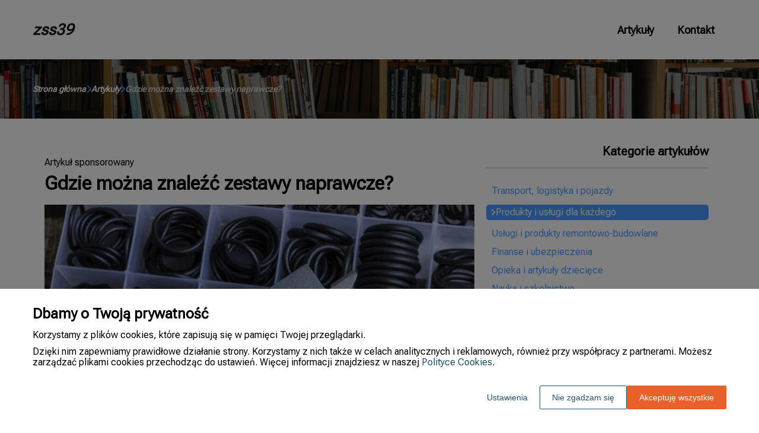

--- FILE ---
content_type: text/html
request_url: https://www.zss39.pl/artykul/gdzie-mozna-znalezc-zestawy-naprawcze-354827/
body_size: 10258
content:
<!DOCTYPE html><html lang="pl-PL"><head><meta charSet="utf-8"/><meta http-equiv="x-ua-compatible" content="ie=edge"/><meta name="viewport" content="width=device-width, initial-scale=1, shrink-to-fit=no"/><meta name="generator" content="Gatsby 5.12.9"/><meta name="google-site-verification" content="uK3hQFKiw0RJu7lKoROouHCq9RMpaDEcWdHtLbqBRgE" data-gatsby-head="true"/><meta name="description" content="Zapoznaj się z aspektami wyboru zestawów naprawczych, wyboru dostawcy i zalet korzystania z usług serwisowych. Kliknij i dowiedz się więcej!" data-gatsby-head="true"/><meta name="robots" content="index, follow" data-gatsby-head="true"/><style data-styled="" data-styled-version="6.1.1">.gPTQqo .header{position:relative;background:#fff;overflow:hidden;}/*!sc*/
.gPTQqo .header-wrapper{position:relative;display:flex;flex-direction:column;justify-content:space-between;align-content:center;align-items:stretch;}/*!sc*/
.gPTQqo .header-logo{margin:0;text-decoration:none;min-height:100px;display:flex;align-items:center;color:#1B1B1B;font-family:'Roboto Flex',sans-serif;font-weight:700;font-size:26px;line-height:26px;font-style:italic;}/*!sc*/
.gPTQqo .header-logo:hover{color:#1B1B1B;text-decoration:none;}/*!sc*/
.gPTQqo .header-navlinks{display:flex;flex-direction:column;height:0;padding:0;gap:0;transition:all 0.3s ease-in-out;}/*!sc*/
.gPTQqo .header-navlinks-button{position:absolute;color:#000000;top:calc(100px / 2 - 15px);right:0;width:30px;height:30px;}/*!sc*/
.gPTQqo .header-navlinks-button:hover{cursor:pointer;}/*!sc*/
.gPTQqo .header-navlinks-button svg{width:100%;height:100%;}/*!sc*/
.gPTQqo .header-navlinks a{display:inline-flex;justify-content:center;align-items:center;transition:all 0.1s ease-in;height:40px;margin:0 -15px;padding:0;background:transparent;color:#000000;font-family:'Roboto Flex',sans-serif;font-weight:600;font-size:18px;text-decoration:none;font-style:normal;transition:color 0.3s ease-in-out,background-color 0.3s ease-in-out;}/*!sc*/
.gPTQqo .header-navlinks a:hover{background:#4d9aff;color:#ffffff;text-decoration:none;}/*!sc*/
.gPTQqo .header-navlinks.show{height:80px;margin-bottom:20px;}/*!sc*/
@media (min-width:768px){.gPTQqo .header-wrapper{flex-direction:row;align-items:center;justify-content:space-between;flex-wrap:wrap;}.gPTQqo .header-group_logo{font-size:26px;line-height:26px;}.gPTQqo .header-navlinks{padding:0;margin:0;gap:0;flex-direction:row;justify-content:center;max-height:100%;}.gPTQqo .header-navlinks,.gPTQqo .header-navlinks.show{height:100px;margin-bottom:0;}.gPTQqo .header-navlinks a{height:100%;padding:0 20px;margin:0;}.gPTQqo .header-navlinks-button{display:none;}}/*!sc*/
data-styled.g1[id="styles__Styles-sc-19gzppy-0"]{content:"gPTQqo,"}/*!sc*/
.hRJlJF .footer{background-color:#4d9aff;}/*!sc*/
.hRJlJF .footer-wrapper{display:flex;align-items:center;flex-direction:column;gap:40px;padding:45px 0 20px;}/*!sc*/
.hRJlJF .footer-copyright{order:2;flex-shrink:0;color:#ffffff;font-family:'Roboto Flex',sans-serif;font-weight:700;font-size:16px;line-height:18px;font-style:italic;}/*!sc*/
.hRJlJF .footer-navlinks{order:1;display:flex;flex-direction:column;align-items:center;gap:30px;}/*!sc*/
.hRJlJF .footer-navlinks a{flex-shrink:0;color:#ffffff;font-family:'Roboto Flex',sans-serif;font-weight:400;font-size:16px;line-height:18px;font-style:normal;text-decoration:none;}/*!sc*/
.hRJlJF .footer-navlinks a:hover{color:#ffffff;text-decoration:underline;}/*!sc*/
@media (min-width:768px){.hRJlJF .footer-wrapper{flex-direction:row;align-items:center;justify-content:space-between;padding:0;min-height:80px;}.hRJlJF .footer-copyright{order:1;}.hRJlJF .footer-navlinks{order:2;flex-direction:row;justify-content:flex-end;}}/*!sc*/
data-styled.g7[id="styles__Styles-sc-bja658-0"]{content:"hRJlJF,"}/*!sc*/
*,*::before,*::after{box-sizing:border-box;-webkit-font-smoothing:antialiased;-moz-osx-font-smoothing:grayscale;}/*!sc*/
input,textarea,button,select,a{-webkit-tap-highlight-color:rgba(0,0,0,0);}/*!sc*/
img{max-width:100%;vertical-align:middle;border-style:none;}/*!sc*/
html{scroll-behavior:smooth;}/*!sc*/
body{font-family:'Roboto Flex',sans-serif;font-weight:300;font-size:16px;color:#000000;margin:0;padding:0;background-color:#ffffff;}/*!sc*/
main{position:relative;background:none;background-position:auto;background-repeat:no-repeat;background-size:initial;}/*!sc*/
main>*{position:relative;}/*!sc*/
main::before{content:'';display:none;position:absolute;display:block;left:0;top:0;height:100%;width:100%;background:none;}/*!sc*/
a{color:#0957a4;text-decoration:underline;font-style:normal;transition:color 0.3s ease-in-out;}/*!sc*/
a:hover{color:#0957a4;text-decoration:underline;}/*!sc*/
p,ul,ol,ol li,ul li{font-family:'Roboto Flex',sans-serif;font-weight:300;font-size:16px;font-style:normal;line-height:18px;color:#000000;margin:0 0 10px;}/*!sc*/
h1{font-family:'Roboto Flex',sans-serif;font-weight:700;font-size:32px;line-height:32px;color:#000000;margin:0 0 23px;font-style:normal;}/*!sc*/
h2{font-family:'Roboto Flex',sans-serif;font-weight:700;font-size:26px;line-height:26px;color:#000000;margin:0 0 23px;font-style:normal;}/*!sc*/
h3{font-family:'Roboto Flex',sans-serif;font-weight:700;font-size:24px;line-height:24px;color:#000000;margin:0 0 15px;font-style:normal;}/*!sc*/
h4{font-family:'Roboto Flex',sans-serif;font-weight:700;font-size:20px;line-height:20px;color:#000000;margin:0 0 10px;font-style:normal;}/*!sc*/
.container{width:1200px;max-width:100%;margin:0 auto;padding:0 15px;}/*!sc*/
.text-center{text-align:center;}/*!sc*/
.underline{text-decoration:underline;}/*!sc*/
.italic{font-style:italic;}/*!sc*/
.tabs .tab-label{min-height:38px;}/*!sc*/
.tabs .tab-label input{width:20px;height:20px;}/*!sc*/
.tabs .tab-label input:checked{background:#ffffff;border-color:#ffffff;accent-color:#ffffff;}/*!sc*/
.tabs .tab{margin-bottom:12px;}/*!sc*/
.tabs .tab-label{display:flex;justify-content:space-between;align-items:center;padding:5px 10px;background:#000000;color:#ffffff;cursor:pointer;gap:25px;margin-bottom:0;}/*!sc*/
.tabs .tab-label p{margin-bottom:0;color:#ffffff;}/*!sc*/
.tabs .tab-label p:first-child{flex-grow:1;}/*!sc*/
.tabs .tab-label svg{transition:.4s all ease-in-out;}/*!sc*/
.tabs .tab-content{height:0;max-height:0;overflow:hidden;padding:0;position:relative;}/*!sc*/
.tabs .tab-content p{margin:0;}/*!sc*/
.tabs .tab-content.table{background:transparent;}/*!sc*/
.tabs .tab-content.table:after{display:none;}/*!sc*/
.tabs .tab-content:after{content:'';width:100%;height:100%;position:absolute;left:0;top:0;background:#000000;opacity:0.1;}/*!sc*/
.tabs .tab input.tab-toggle{display:none;}/*!sc*/
.tabs .tab input.tab-toggle:checked +.tab-label svg{transform:rotate(180deg);}/*!sc*/
.tabs .tab input.tab-toggle:checked ~.tab-content{height:auto;max-height:max-content;padding:15px 10px;}/*!sc*/
.tabs .tab input.tab-toggle:checked ~.tab-content.table{padding-left:0;padding-right:0;}/*!sc*/
.tabs .tab input.cookie-control:hover{cursor:pointer;}/*!sc*/
.tabs .tab:checked .accordion-tab svg{transform:rotate(180deg);}/*!sc*/
#box-cookie-table table{border-collapse:collapse;width:100%;}/*!sc*/
#box-cookie-table table thead{background:#000000;color:#ffffff;}/*!sc*/
#box-cookie-table table tr td,#box-cookie-table table tr th{padding:7px;}/*!sc*/
#box-cookie-table table,#box-cookie-table th,#box-cookie-table td{border:1px solid #000000;}/*!sc*/
data-styled.g12[id="sc-global-ivQTca1"]{content:"sc-global-ivQTca1,"}/*!sc*/
.fvQilN{margin-bottom:40px;}/*!sc*/
.fvQilN .breadcrumbs{min-height:100px;background:url('https://dxsggoz3g3gl3.cloudfront.net/zss39/general-breadcrumbs-params-backgroundimage-1695902836294.jpeg');background-size:cover;background-repeat:no-repeat;background-position:center;display:flex;justify-content:flex-start;align-items:center;}/*!sc*/
.fvQilN .breadcrumbs-items{display:flex;align-items:center;height:100%;gap:7px;border-bottom:none;white-space:nowrap;overflow-wrap:break-word;overflow:hidden;overflow-x:scroll;scrollbar-width:none;}/*!sc*/
.fvQilN .breadcrumbs-items::-webkit-scrollbar{width:0;height:0;}/*!sc*/
.fvQilN .breadcrumbs-item{color:#ffffff;font-family:'Roboto Flex',sans-serif;font-weight:700;font-size:14px;font-style:italic;line-height:16px;text-decoration:none;transition:color 0.2s ease-in-out;}/*!sc*/
.fvQilN .breadcrumbs-item:hover{color:#4d9aff;text-decoration:underline;}/*!sc*/
.fvQilN .breadcrumbs-item svg{height:14px;color:#4d9aff;}/*!sc*/
.fvQilN .breadcrumbs-item.last{pointer-events:none;color:#cfcfcf;}/*!sc*/
data-styled.g36[id="styles__Styles-sc-x3qckz-0"]{content:"fvQilN,"}/*!sc*/
.hoNcGn .articles-recommended{padding:25px 20px 40px;margin-bottom:60px;background:url('https://dxsggoz3g3gl3.cloudfront.net/zss39/general-articlesrecommended-params-backgroundimage-1695902828267.jpeg');background-size:cover;background-repeat:no-repeat;background-position:center;border-radius:8px;box-shadow:none;border:none;overflow:hidden;}/*!sc*/
.hoNcGn .articles-recommended-header{color:#4d9aff;font-family:'Roboto Flex',sans-serif;font-weight:700;font-size:30px;line-height:30px;border-bottom:2px solid #ffffff;text-align:right;padding-bottom:12px;margin-bottom:40px;}/*!sc*/
.hoNcGn .articles-recommended-article{position:relative;display:grid;grid-template-columns:90px 1fr;gap:15px;}/*!sc*/
.hoNcGn .articles-recommended-article:nth-child(n){padding-bottom:25px;border-bottom:2px solid #ffffff;}/*!sc*/
.hoNcGn .articles-recommended-article:last-child{padding-bottom:0;border-bottom:none;}/*!sc*/
.hoNcGn .articles-recommended-article-image-wrapper{width:90px;height:90px;border-radius:60px;border:solid 2px #ffffff;overflow:hidden;}/*!sc*/
.hoNcGn .articles-recommended-article-image-wrapper:hover{cursor:pointer;transition:0.3s all ease-in;}/*!sc*/
.hoNcGn .articles-recommended-article-image{width:100%;height:100%;object-fit:cover;}/*!sc*/
.hoNcGn .articles-recommended-article-title{margin-bottom:0;}/*!sc*/
.hoNcGn .articles-recommended-article-title a{color:#ffffff;font-size:18px;font-family:'Roboto Flex',sans-serif;font-style:italic;font-weight:700;line-height:18px;text-decoration:none;}/*!sc*/
.hoNcGn .articles-recommended-article-title a:hover{color:#4d9aff;text-decoration:underline;cursor:pointer;transition:0.2s all ease-in;}/*!sc*/
.hoNcGn .articles-recommended-article-description{grid-column:1/span 2;color:#ffffff;font-size:14px;font-family:'Roboto Flex',sans-serif;font-style:normal;font-weight:300;line-height:20px;}/*!sc*/
.hoNcGn .articles-recommended-list{display:grid;-ms-grid-columns:1fr;gap:25px;}/*!sc*/
@media (min-width:768px){.hoNcGn .articles-recommended-list{grid-template-columns:1fr 1fr;}.hoNcGn .articles-recommended-list .articles-recommended-article:nth-last-child(-n + 2){padding-bottom:0;}.hoNcGn .articles-recommended-list .articles-recommended-article:nth-last-child(-n + 2)::after{display:none;}}/*!sc*/
@media (min-width:992px){.hoNcGn .articles-recommended-list{grid-template-columns:1fr;}.hoNcGn .articles-recommended-list .articles-recommended-article:nth-last-child(2){padding-bottom:25px;}.hoNcGn .articles-recommended-list .articles-recommended-article:nth-last-child(2)::after{display:block;}}/*!sc*/
data-styled.g42[id="styles__Styles-sc-yjju8a-0"]{content:"hoNcGn,"}/*!sc*/
.bjDCBR .categories-side{padding:0 0 45px;}/*!sc*/
.bjDCBR .categories-side-header{color:#000000;font-family:'Roboto Flex',sans-serif;font-weight:700;font-size:20px;line-height:30px;border-bottom:2px solid #d6d6d6;text-align:right;padding-bottom:12px;margin-bottom:30px;}/*!sc*/
.bjDCBR .categories-side-wrapper{display:grid;grid-template-columns:1fr;gap:15px;}/*!sc*/
.bjDCBR .categories-side-category{color:#4d9aff;font-family:'Roboto Flex',sans-serif;font-weight:400;font-size:16px;line-height:16px;text-decoration:none;font-style:normal;transition:color 0.3s ease-in-out;display:flex;justify-content:flex-start;align-items:center;gap:7px;}/*!sc*/
.bjDCBR .categories-side-category svg{height:14px;color:transparent;}/*!sc*/
.bjDCBR .categories-side-category:hover{color:#2a72cf;text-decoration:underline;}/*!sc*/
.bjDCBR .categories-side-category:hover svg{color:#2a72cf;}/*!sc*/
.bjDCBR .categories-side-category.active{pointer-events:auto;padding:5px 7px 5px 7px;background:#4d9aff;color:#ffffff;text-decoration:none;border-radius:5px;}/*!sc*/
.bjDCBR .categories-side-category.active:hover{text-decoration:underline;}/*!sc*/
.bjDCBR .categories-side-category.active svg{color:#ffffff;}/*!sc*/
data-styled.g45[id="styles__Styles-sc-rifwou-0"]{content:"bjDCBR,"}/*!sc*/
.eaPBnY .article-wrapper{padding:25px 20px 40px;box-shadow:none;background:transparent;border-radius:8px;border:none;}/*!sc*/
.eaPBnY .article-wrapper h1{padding-bottom:20px;margin-bottom:0;}/*!sc*/
.eaPBnY .article-wrapper p:first-of-type{font-weight:bold;}/*!sc*/
.eaPBnY .article-wrapper p:first-of-type.article-sponsored{font-weight:300;}/*!sc*/
.eaPBnY .article-wrapper blockquote{position:relative;z-index:10;font-size:16px;font-weight:300;line-height:18px;font-style:italic;color:#ffffff;margin:15px 0 20px;padding:26px 28px;}/*!sc*/
.eaPBnY .article-wrapper blockquote::before{content:'';position:absolute;top:0;left:0;width:100%;height:100%;z-index:-2;border-radius:6px;background:#4d9aff;}/*!sc*/
.eaPBnY .article-wrapper blockquote::after{content:url("data:image/svg+xml;charset=utf-8,%3Csvg xmlns='http://www.w3.org/2000/svg' height='70' width='70' fill='%23bdd9ff' viewBox='0 0 448 512'%3E%3C!--! Font Awesome Free 6.4.0 by @fontawesome - https://fontawesome.com License - https://fontawesome.com/license (Commercial License) Copyright 2023 Fonticons, Inc. --%3E%3Cpath d='M0 216C0 149.7 53.7 96 120 96h8c17.7 0 32 14.3 32 32s-14.3 32-32 32h-8c-30.9 0-56 25.1-56 56v8h64c35.3 0 64 28.7 64 64v64c0 35.3-28.7 64-64 64H64c-35.3 0-64-28.7-64-64V320 288 216zm256 0c0-66.3 53.7-120 120-120h8c17.7 0 32 14.3 32 32s-14.3 32-32 32h-8c-30.9 0-56 25.1-56 56v8h64c35.3 0 64 28.7 64 64v64c0 35.3-28.7 64-64 64H320c-35.3 0-64-28.7-64-64V320 288 216z'/%3E%3C/svg%3E");position:absolute;top:-10px;left:-6px;z-index:-1;color:#fff;transform:rotate(-21deg);}/*!sc*/
data-styled.g51[id="styles__Styles-sc-15glzcp-0"]{content:"eaPBnY,"}/*!sc*/
.jKZZbq .article-column-wrapper{position:relative;display:flex;gap:30px;flex-direction:column;}/*!sc*/
.jKZZbq .article-image{margin-bottom:25px;}/*!sc*/
.jKZZbq .article-left-column{width:100%;flex-shrink:0;}/*!sc*/
.jKZZbq .article-right-column{width:100%;flex-shrink:0;}/*!sc*/
.jKZZbq .article-list{display:grid;gap:30px;grid-template-columns:1fr;}/*!sc*/
@media (min-width:768px){.jKZZbq .article-list{grid-template-columns:1fr 1fr;}}/*!sc*/
@media (min-width:992px){.jKZZbq .article-column-wrapper{flex-direction:row;}.jKZZbq .article-left-column{width:calc(66.6666% - 15px);}.jKZZbq .article-right-column{width:calc(33.3333% - 15px);}}/*!sc*/
data-styled.g53[id="Article__Styles-sc-75qu41-0"]{content:"jKZZbq,"}/*!sc*/
</style><link rel="sitemap" type="application/xml" href="/sitemap-index.xml"/><title data-gatsby-head="true">Gdzie można znaleźć zestawy naprawcze?</title><link rel="icon" href="https://dxsggoz3g3gl3.cloudfront.net/siteLogo/zss39.png" data-gatsby-head="true"/><link rel="preconnect" href="https://fonts.googleapis.com" data-gatsby-head="true"/><link rel="preload" href="https://fonts.googleapis.com/css2?family=Roboto+Flex" as="style" data-gatsby-head="true"/><link href="https://fonts.googleapis.com/css2?family=Roboto+Flex" rel="stylesheet" data-gatsby-head="true"/><script data-gatsby-head="true">
            function gtag() {
                window.dataLayer = window.dataLayer || [];
                dataLayer.push(arguments);
            }
            
            let consents = {
                ad_storage: 'denied',
                ad_user_data: 'denied',
                ad_personalization: 'denied',
                analytics_storage: 'denied',
                functionality_storage: 'denied',
                personalization_storage: 'denied',
                security_storage: 'denied',
            }
            
            const cookies = document.cookie
                ? document.cookie
                    .split(";")
                    .map((v) => v.split("="))
                    .reduce((acc, v) => {
                        acc[decodeURIComponent(v[0].trim())] = decodeURIComponent(
                            v[1].trim()
                        );
                        return acc;
                    }, {})
                : null;
                
            if (cookies?.cookieConsent){
                let cookieConsentJSON = {}
                let cookieConsent = cookies.cookieConsent
                cookieConsent = cookieConsent.replace(/{|}| |'|"/g, '').split(",")
                for(var i = 0; i < cookieConsent.length; i++){
                    cookieConsentJSON[cookieConsent[i].split(":")[0]] = cookieConsent[i].split(":")[1]
                }
                consents = cookieConsentJSON;
            }                       
        
            gtag("consent", "default", consents);                  
        </script><script data-gatsby-head="true">(function(w,d,s,l,i){w[l]=w[l]||[];w[l].push({'gtm.start':
      new Date().getTime(),event:'gtm.js'});var f=d.getElementsByTagName(s)[0],
      j=d.createElement(s),dl=l!='dataLayer'?'&l='+l:'';j.async=true;j.src=
      'https://www.googletagmanager.com/gtm.js?id='+i+dl;f.parentNode.insertBefore(j,f);
      })(window,document,'script','dataLayer','GTM-TB8LMKQV');</script><script type="application/ld+json" data-gatsby-head="true">{
            "@context": "https://schema.org",
            "@type": "BreadcrumbList",
            "itemListElement": [{
              "@type": "ListItem",
              "position": 1,
              "name": "Artykuły"
              , "item": "https://www.zss39.pl/artykuly"
            },{
              "@type": "ListItem",
              "position": 2,
              "name": "Gdzie można znaleźć zestawy naprawcze?"
              
            }]
          }</script></head><body><noscript><iframe src="https://www.googletagmanager.com/ns.html?id=GTM-TB8LMKQV" height="0" width="0" style="display:none;visibility:hidden"></iframe></noscript><div id="___gatsby"><div style="outline:none" tabindex="-1" id="gatsby-focus-wrapper"><header class="styles__Styles-sc-19gzppy-0 gPTQqo"><div class="header"><div class="container"><div class="header-wrapper"><a href="/" class="header-logo">zss39</a><div class="header-navlinks "><a href="/artykuly/">Artykuły</a><a href="/kontakt/">Kontakt</a><div class="header-navlinks-button"><svg aria-hidden="true" focusable="false" data-prefix="fas" data-icon="bars" class="svg-inline--fa fa-bars " role="img" xmlns="http://www.w3.org/2000/svg" viewBox="0 0 448 512"><path fill="currentColor" d="M0 96C0 78.3 14.3 64 32 64H416c17.7 0 32 14.3 32 32s-14.3 32-32 32H32C14.3 128 0 113.7 0 96zM0 256c0-17.7 14.3-32 32-32H416c17.7 0 32 14.3 32 32s-14.3 32-32 32H32c-17.7 0-32-14.3-32-32zM448 416c0 17.7-14.3 32-32 32H32c-17.7 0-32-14.3-32-32s14.3-32 32-32H416c17.7 0 32 14.3 32 32z"></path></svg></div></div></div></div></div></header><main class="page-article"><div class="styles__Styles-sc-x3qckz-0 fvQilN"><section class="breadcrumbs"><div class="breadcrumbs-container container"><div class="breadcrumbs-items"><a href="/" class="breadcrumbs-item">Strona główna</a><div class="breadcrumbs-item"><svg aria-hidden="true" focusable="false" data-prefix="fas" data-icon="chevron-right" class="svg-inline--fa fa-chevron-right " role="img" xmlns="http://www.w3.org/2000/svg" viewBox="0 0 320 512"><path fill="currentColor" d="M310.6 233.4c12.5 12.5 12.5 32.8 0 45.3l-192 192c-12.5 12.5-32.8 12.5-45.3 0s-12.5-32.8 0-45.3L242.7 256 73.4 86.6c-12.5-12.5-12.5-32.8 0-45.3s32.8-12.5 45.3 0l192 192z"></path></svg></div><a href="/artykuly/" class="breadcrumbs-item">Artykuły</a><div class="breadcrumbs-item"><svg aria-hidden="true" focusable="false" data-prefix="fas" data-icon="chevron-right" class="svg-inline--fa fa-chevron-right " role="img" xmlns="http://www.w3.org/2000/svg" viewBox="0 0 320 512"><path fill="currentColor" d="M310.6 233.4c12.5 12.5 12.5 32.8 0 45.3l-192 192c-12.5 12.5-32.8 12.5-45.3 0s-12.5-32.8 0-45.3L242.7 256 73.4 86.6c-12.5-12.5-12.5-32.8 0-45.3s32.8-12.5 45.3 0l192 192z"></path></svg></div><div class="breadcrumbs-item last">Gdzie można znaleźć zestawy naprawcze?</div></div></div></section></div><div class="container"><div class="Article__Styles-sc-75qu41-0 jKZZbq"><div class="article-column-wrapper"><div class="article-left-column"><div class="styles__Styles-sc-15glzcp-0 eaPBnY"><div class="article-wrapper"><p class="article-sponsored">Artykuł sponsorowany</p><h1>Gdzie można znaleźć zestawy naprawcze?</h1><div class="article-image"><img src="https://dxsggoz3g3gl3.cloudfront.net/f-375938-gdzie-mozna-znalezc-zestawy-naprawcze.jpg" alt="Gdzie można znaleźć zestawy naprawcze?"/></div><div><p>Zestawy naprawcze są niezbędnym elementem w utrzymaniu różnych maszyn i urządzeń w dobrym stanie. W dzisiejszych czasach coraz więcej firm oferuje szeroki wybór takich produktów, jednak warto zwrócić uwagę na kilka kluczowych aspektów, aby dokonać najlepszego wyboru. Oto przewodnik, który pomoże Ci znaleźć odpowiednie zestawy naprawcze dla Twoich potrzeb.</p><p><i>Przeczytaj również: <a href="https://www.zss39.pl/artykul/jakie-znaczenie-ma-znak-towarowy-318814"><i>Jakie znaczenie ma znak towarowy?</i></a></i></p><h2><strong>Jakie rodzaje zestawów naprawczych są dostępne na rynku?</strong></h2><p>Na rynku dostępne są różnorodne zestawy naprawcze, które można dopasować do konkretnych potrzeb i wymagań. Przykładowo, można znaleźć <a href="https://kamgum.pl/oferta/zestawy-naprawcze" target="_blank" rel="" data-type="brand"><u>zestawy naprawcze do siłowników</u></a>, które są niezbędne w przypadku awarii tych kluczowych elementów maszyn. Ponadto, istnieją także zestawy do naprawy pomp hydraulicznych, silników czy układów hamulcowych. Warto zwrócić uwagę na <strong>jakość materiałów użytych w zestawach</strong> oraz na kompatybilność z danymi urządzeniami, aby uniknąć problemów podczas naprawy.</p><p><i>Przeczytaj również: <a href="https://www.zss39.pl/artykul/naklejki-na-drzwi-do-sklepow-i-lokali-uslugowych-320865"><i>Naklejki na drzwi do sklepów i lokali usługowych</i></a></i></p><p>Wybór odpowiedniego dostawcy zestawów naprawczych jest kluczowy dla zapewnienia <strong>wysokiej jakości i trwałości produktów</strong>. Warto zwrócić uwagę na doświadczenie firmy w branży, referencje od innych klientów oraz certyfikaty jakości, które potwierdzają zgodność produktów z normami i standardami. Ponadto, warto wybrać dostawcę, który oferuje szeroki wybór produktów, elastyczne warunki współpracy oraz profesjonalne doradztwo techniczne.</p><p><i>Przeczytaj również: <a href="https://www.zss39.pl/artykul/opakowania-drewniane-i-ich-zastosowania-321009"><i>Opakowania drewniane i ich zastosowania</i></a></i></p><h2><strong>Czy warto korzystać z usług serwisu naprawczego?</strong></h2><p>Korzystanie z usług serwisu naprawczego może być korzystne zarówno dla osób prywatnych, jak i przedsiębiorstw. <strong>Profesjonalny serwis naprawczy dysponuje nie tylko odpowiednimi narzędziami i sprzętem, ale także doświadczonym personelem</strong>, który potrafi szybko i skutecznie zdiagnozować problem oraz przeprowadzić naprawę. W przypadku bardziej skomplikowanych awarii, korzystanie z usług serwisu naprawczego może okazać się niezbędne dla uniknięcia dalszych uszkodzeń maszyn czy urządzeń. Ponadto, serwisy naprawcze często oferują także możliwość zakupu zestawów naprawczych oraz innych części zamiennych.</p></div></div></div></div><div class="article-right-column"><div class="styles__Styles-sc-rifwou-0 bjDCBR"><div class="categories-side"><h3 class="categories-side-header">Kategorie artykułów</h3><div class="categories-side-wrapper"><a href="/artykuly/transport-logistyka-i-pojazdy/" class="categories-side-category "><svg aria-hidden="true" focusable="false" data-prefix="fas" data-icon="angle-right" class="svg-inline--fa fa-angle-right " role="img" xmlns="http://www.w3.org/2000/svg" viewBox="0 0 320 512"><path fill="currentColor" d="M278.6 233.4c12.5 12.5 12.5 32.8 0 45.3l-160 160c-12.5 12.5-32.8 12.5-45.3 0s-12.5-32.8 0-45.3L210.7 256 73.4 118.6c-12.5-12.5-12.5-32.8 0-45.3s32.8-12.5 45.3 0l160 160z"></path></svg>Transport, logistyka i pojazdy</a><a href="/artykuly/produkty-i-uslugi-dla-kazdego/" class="categories-side-category active"><svg aria-hidden="true" focusable="false" data-prefix="fas" data-icon="angle-right" class="svg-inline--fa fa-angle-right " role="img" xmlns="http://www.w3.org/2000/svg" viewBox="0 0 320 512"><path fill="currentColor" d="M278.6 233.4c12.5 12.5 12.5 32.8 0 45.3l-160 160c-12.5 12.5-32.8 12.5-45.3 0s-12.5-32.8 0-45.3L210.7 256 73.4 118.6c-12.5-12.5-12.5-32.8 0-45.3s32.8-12.5 45.3 0l160 160z"></path></svg>Produkty i usługi dla każdego</a><a href="/artykuly/uslugi-i-produkty-remontowo-budowlane/" class="categories-side-category "><svg aria-hidden="true" focusable="false" data-prefix="fas" data-icon="angle-right" class="svg-inline--fa fa-angle-right " role="img" xmlns="http://www.w3.org/2000/svg" viewBox="0 0 320 512"><path fill="currentColor" d="M278.6 233.4c12.5 12.5 12.5 32.8 0 45.3l-160 160c-12.5 12.5-32.8 12.5-45.3 0s-12.5-32.8 0-45.3L210.7 256 73.4 118.6c-12.5-12.5-12.5-32.8 0-45.3s32.8-12.5 45.3 0l160 160z"></path></svg>Usługi i produkty remontowo-budowlane</a><a href="/artykuly/finanse-i-ubezpieczenia/" class="categories-side-category "><svg aria-hidden="true" focusable="false" data-prefix="fas" data-icon="angle-right" class="svg-inline--fa fa-angle-right " role="img" xmlns="http://www.w3.org/2000/svg" viewBox="0 0 320 512"><path fill="currentColor" d="M278.6 233.4c12.5 12.5 12.5 32.8 0 45.3l-160 160c-12.5 12.5-32.8 12.5-45.3 0s-12.5-32.8 0-45.3L210.7 256 73.4 118.6c-12.5-12.5-12.5-32.8 0-45.3s32.8-12.5 45.3 0l160 160z"></path></svg>Finanse i ubezpieczenia</a><a href="/artykuly/opieka-i-artykuly-dzieciece/" class="categories-side-category "><svg aria-hidden="true" focusable="false" data-prefix="fas" data-icon="angle-right" class="svg-inline--fa fa-angle-right " role="img" xmlns="http://www.w3.org/2000/svg" viewBox="0 0 320 512"><path fill="currentColor" d="M278.6 233.4c12.5 12.5 12.5 32.8 0 45.3l-160 160c-12.5 12.5-32.8 12.5-45.3 0s-12.5-32.8 0-45.3L210.7 256 73.4 118.6c-12.5-12.5-12.5-32.8 0-45.3s32.8-12.5 45.3 0l160 160z"></path></svg>Opieka i artykuły dziecięce</a><a href="/artykuly/nauka-i-szkolnictwo/" class="categories-side-category "><svg aria-hidden="true" focusable="false" data-prefix="fas" data-icon="angle-right" class="svg-inline--fa fa-angle-right " role="img" xmlns="http://www.w3.org/2000/svg" viewBox="0 0 320 512"><path fill="currentColor" d="M278.6 233.4c12.5 12.5 12.5 32.8 0 45.3l-160 160c-12.5 12.5-32.8 12.5-45.3 0s-12.5-32.8 0-45.3L210.7 256 73.4 118.6c-12.5-12.5-12.5-32.8 0-45.3s32.8-12.5 45.3 0l160 160z"></path></svg>Nauka i szkolnictwo</a><a href="/artykuly/rolnictwo-zwierzeta-i-rosliny/" class="categories-side-category "><svg aria-hidden="true" focusable="false" data-prefix="fas" data-icon="angle-right" class="svg-inline--fa fa-angle-right " role="img" xmlns="http://www.w3.org/2000/svg" viewBox="0 0 320 512"><path fill="currentColor" d="M278.6 233.4c12.5 12.5 12.5 32.8 0 45.3l-160 160c-12.5 12.5-32.8 12.5-45.3 0s-12.5-32.8 0-45.3L210.7 256 73.4 118.6c-12.5-12.5-12.5-32.8 0-45.3s32.8-12.5 45.3 0l160 160z"></path></svg>Rolnictwo, zwierzęta i rośliny</a><a href="/artykuly/zakupy-kultura-i-rozrywka/" class="categories-side-category "><svg aria-hidden="true" focusable="false" data-prefix="fas" data-icon="angle-right" class="svg-inline--fa fa-angle-right " role="img" xmlns="http://www.w3.org/2000/svg" viewBox="0 0 320 512"><path fill="currentColor" d="M278.6 233.4c12.5 12.5 12.5 32.8 0 45.3l-160 160c-12.5 12.5-32.8 12.5-45.3 0s-12.5-32.8 0-45.3L210.7 256 73.4 118.6c-12.5-12.5-12.5-32.8 0-45.3s32.8-12.5 45.3 0l160 160z"></path></svg>Zakupy, kultura i rozrywka</a><a href="/artykuly/ochrona-zdrowia-i-uroda/" class="categories-side-category "><svg aria-hidden="true" focusable="false" data-prefix="fas" data-icon="angle-right" class="svg-inline--fa fa-angle-right " role="img" xmlns="http://www.w3.org/2000/svg" viewBox="0 0 320 512"><path fill="currentColor" d="M278.6 233.4c12.5 12.5 12.5 32.8 0 45.3l-160 160c-12.5 12.5-32.8 12.5-45.3 0s-12.5-32.8 0-45.3L210.7 256 73.4 118.6c-12.5-12.5-12.5-32.8 0-45.3s32.8-12.5 45.3 0l160 160z"></path></svg>Ochrona zdrowia i uroda</a><a href="/artykuly/wnetrza-wyposazenie-i-wystroj/" class="categories-side-category "><svg aria-hidden="true" focusable="false" data-prefix="fas" data-icon="angle-right" class="svg-inline--fa fa-angle-right " role="img" xmlns="http://www.w3.org/2000/svg" viewBox="0 0 320 512"><path fill="currentColor" d="M278.6 233.4c12.5 12.5 12.5 32.8 0 45.3l-160 160c-12.5 12.5-32.8 12.5-45.3 0s-12.5-32.8 0-45.3L210.7 256 73.4 118.6c-12.5-12.5-12.5-32.8 0-45.3s32.8-12.5 45.3 0l160 160z"></path></svg>Wnętrza - wyposażenie i wystrój</a><a href="/artykuly/nieruchomosci-zarzadzanie-budynkami-i-obiektami/" class="categories-side-category "><svg aria-hidden="true" focusable="false" data-prefix="fas" data-icon="angle-right" class="svg-inline--fa fa-angle-right " role="img" xmlns="http://www.w3.org/2000/svg" viewBox="0 0 320 512"><path fill="currentColor" d="M278.6 233.4c12.5 12.5 12.5 32.8 0 45.3l-160 160c-12.5 12.5-32.8 12.5-45.3 0s-12.5-32.8 0-45.3L210.7 256 73.4 118.6c-12.5-12.5-12.5-32.8 0-45.3s32.8-12.5 45.3 0l160 160z"></path></svg>Nieruchomości, zarządzanie budynkami i obiektami</a><a href="/artykuly/imprezy-sluby-okazje/" class="categories-side-category "><svg aria-hidden="true" focusable="false" data-prefix="fas" data-icon="angle-right" class="svg-inline--fa fa-angle-right " role="img" xmlns="http://www.w3.org/2000/svg" viewBox="0 0 320 512"><path fill="currentColor" d="M278.6 233.4c12.5 12.5 12.5 32.8 0 45.3l-160 160c-12.5 12.5-32.8 12.5-45.3 0s-12.5-32.8 0-45.3L210.7 256 73.4 118.6c-12.5-12.5-12.5-32.8 0-45.3s32.8-12.5 45.3 0l160 160z"></path></svg>Imprezy, śluby, okazje</a><a href="/artykuly/gastronomia-artykuly-spozywcze/" class="categories-side-category "><svg aria-hidden="true" focusable="false" data-prefix="fas" data-icon="angle-right" class="svg-inline--fa fa-angle-right " role="img" xmlns="http://www.w3.org/2000/svg" viewBox="0 0 320 512"><path fill="currentColor" d="M278.6 233.4c12.5 12.5 12.5 32.8 0 45.3l-160 160c-12.5 12.5-32.8 12.5-45.3 0s-12.5-32.8 0-45.3L210.7 256 73.4 118.6c-12.5-12.5-12.5-32.8 0-45.3s32.8-12.5 45.3 0l160 160z"></path></svg>Gastronomia, artykuły spożywcze</a><a href="/artykuly/odziez-obuwie-i-dodatki/" class="categories-side-category "><svg aria-hidden="true" focusable="false" data-prefix="fas" data-icon="angle-right" class="svg-inline--fa fa-angle-right " role="img" xmlns="http://www.w3.org/2000/svg" viewBox="0 0 320 512"><path fill="currentColor" d="M278.6 233.4c12.5 12.5 12.5 32.8 0 45.3l-160 160c-12.5 12.5-32.8 12.5-45.3 0s-12.5-32.8 0-45.3L210.7 256 73.4 118.6c-12.5-12.5-12.5-32.8 0-45.3s32.8-12.5 45.3 0l160 160z"></path></svg>Odzież, obuwie i dodatki</a><a href="/artykuly/elektronika-agd-narzedzia/" class="categories-side-category "><svg aria-hidden="true" focusable="false" data-prefix="fas" data-icon="angle-right" class="svg-inline--fa fa-angle-right " role="img" xmlns="http://www.w3.org/2000/svg" viewBox="0 0 320 512"><path fill="currentColor" d="M278.6 233.4c12.5 12.5 12.5 32.8 0 45.3l-160 160c-12.5 12.5-32.8 12.5-45.3 0s-12.5-32.8 0-45.3L210.7 256 73.4 118.6c-12.5-12.5-12.5-32.8 0-45.3s32.8-12.5 45.3 0l160 160z"></path></svg>Elektronika, AGD, narzędzia</a><a href="/artykuly/turystyka-noclegi-i-wypoczynek/" class="categories-side-category "><svg aria-hidden="true" focusable="false" data-prefix="fas" data-icon="angle-right" class="svg-inline--fa fa-angle-right " role="img" xmlns="http://www.w3.org/2000/svg" viewBox="0 0 320 512"><path fill="currentColor" d="M278.6 233.4c12.5 12.5 12.5 32.8 0 45.3l-160 160c-12.5 12.5-32.8 12.5-45.3 0s-12.5-32.8 0-45.3L210.7 256 73.4 118.6c-12.5-12.5-12.5-32.8 0-45.3s32.8-12.5 45.3 0l160 160z"></path></svg>Turystyka, noclegi i wypoczynek</a></div></div></div><div class="styles__Styles-sc-yjju8a-0 hoNcGn"><div class="articles-recommended"><h3 class="articles-recommended-header">Polecane artykuły</h3><div class="articles-recommended-list"><div class="articles-recommended-article"><div class="articles-recommended-article-image-wrapper"><a href="/artykul/jak-oznaczyc-samochod-unieruchomiony-na-drodze-523812/"><img loading="lazy" class="articles-recommended-article-image" src="https://dxsggoz3g3gl3.cloudfront.net/g-562286-jak-oznaczyc-samochod-unieruchomiony-na-drodze.jpg" alt="Jak oznaczyć samochód unieruchomiony na drodze?"/></a></div><h4 class="articles-recommended-article-title"><a href="/artykul/jak-oznaczyc-samochod-unieruchomiony-na-drodze-523812/">Jak oznaczyć samochód unieruchomiony na drodze?</a></h4><div class="articles-recommended-article-description">Oznaczenie unieruchomionego pojazdu na drodze jest kluczowe dla zapewnienia bezpieczeństwa zarówno kierowcy, jak i innych uczestników ruchu. W sytuacji awarii ważne jest przestrzeganie podstawowych zasad postępowania, aby uniknąć niebezpieczeństw. Przeczytaj dalej, aby dowiedzieć się więcej o metoda</div></div><div class="articles-recommended-article"><div class="articles-recommended-article-image-wrapper"><a href="/artykul/jak-dopasowac-kalorycznosc-wegla-opalowego-do-swoich-potrzeb-343670/"><img loading="lazy" class="articles-recommended-article-image" src="https://dxsggoz3g3gl3.cloudfront.net/g-363142-jak-dopasowac-kalorycznosc-wegla-opalowego-do-swoich-potrzeb.jpg" alt="Jak dopasować kaloryczność węgla opałowego do swoich potrzeb?"/></a></div><h4 class="articles-recommended-article-title"><a href="/artykul/jak-dopasowac-kalorycznosc-wegla-opalowego-do-swoich-potrzeb-343670/">Jak dopasować kaloryczność węgla opałowego do swoich potrzeb?</a></h4><div class="articles-recommended-article-description">Wybór odpowiedniego węgla opałowego może być kluczowy dla efektywności ogrzewania domu oraz dla oszczędności. W Polsce, gdzie zima potrafi być surowa, a koszty ogrzewania stanowią znaczącą część wydatków, warto zastanowić się nad tym, jak dobrze dopasować kaloryczność węgla do swoich potrzeb.Przeczy</div></div><div class="articles-recommended-article"><div class="articles-recommended-article-image-wrapper"><a href="/artykul/dlaczego-warto-zainwestowac-w-solidne-malowanie-elewacji-351819/"><img loading="lazy" class="articles-recommended-article-image" src="https://dxsggoz3g3gl3.cloudfront.net/g-372606-dlaczego-warto-zainwestowac-w-solidne-malowanie-elewacji.jpg" alt="Dlaczego warto zainwestować w solidne malowanie elewacji?"/></a></div><h4 class="articles-recommended-article-title"><a href="/artykul/dlaczego-warto-zainwestowac-w-solidne-malowanie-elewacji-351819/">Dlaczego warto zainwestować w solidne malowanie elewacji?</a></h4><div class="articles-recommended-article-description">Właściwe wykonanie tego procesu może przynieść wiele korzyści zarówno dla estetyki budynku, jak i jego trwałości. Warto więc poznać kluczowe aspekty związane z malowaniem elewacji, aby móc świadomie podejmować decyzje dotyczące inwestycji w tę usługę. W poniższym artykule przedstawiamy cztery główne</div></div><div class="articles-recommended-article"><div class="articles-recommended-article-image-wrapper"><a href="/artykul/o-czym-moze-swiadczyc-halas-spod-auta-podczas-jazdy-355620/"><img loading="lazy" class="articles-recommended-article-image" src="https://dxsggoz3g3gl3.cloudfront.net/g-376819-o-czym-moze-swiadczyc-halas-spod-auta-podczas-jazdy.jpg" alt="O czym może świadczyć hałas spod auta podczas jazdy?"/></a></div><h4 class="articles-recommended-article-title"><a href="/artykul/o-czym-moze-swiadczyc-halas-spod-auta-podczas-jazdy-355620/">O czym może świadczyć hałas spod auta podczas jazdy?</a></h4><div class="articles-recommended-article-description">Hałas dobiegający spod auta podczas jazdy może być sygnałem różnych problemów technicznych, od drobnych usterek po poważne uszkodzenia. Warto zwrócić uwagę na charakterystykę dźwięków oraz okoliczności, w których się pojawiają, aby odpowiednio zdiagnozować źródło problemu. W tym artykule przedstawim</div></div></div></div></div></div></div></div></div></main><footer class="styles__Styles-sc-bja658-0 hRJlJF"><div class="footer"><div class="container"><div class="footer-wrapper"><div class="footer-copyright">© <!-- -->2026<!-- --> <!-- -->Wszelkie prawa zastrzeżone</div><div class="footer-navlinks"><a href="/regulamin/">Regulamin</a><a href="/polityka-cookies/">Polityka cookies</a></div></div></div></div></footer><section class="cookies-consent-section"></section></div><div id="gatsby-announcer" style="position:absolute;top:0;width:1px;height:1px;padding:0;overflow:hidden;clip:rect(0, 0, 0, 0);white-space:nowrap;border:0" aria-live="assertive" aria-atomic="true"></div></div><script id="gatsby-script-loader">/*<![CDATA[*/window.pagePath="/artykul/gdzie-mozna-znalezc-zestawy-naprawcze-354827/";/*]]>*/</script><!-- slice-start id="_gatsby-scripts-1" -->
          <script
            id="gatsby-chunk-mapping"
          >
            window.___chunkMapping="{\"app\":[\"/app-47ef736918c0ded318d4.js\"],\"component---src-templates-article-preview-tsx\":[\"/component---src-templates-article-preview-tsx-e50ecda77d58eca5d657.js\"],\"component---src-templates-article-tsx\":[\"/component---src-templates-article-tsx-d0ba1be53cddd2a90236.js\"],\"component---src-templates-articles-tsx\":[\"/component---src-templates-articles-tsx-bf12fd9393b7024fddc9.js\"],\"component---src-templates-contact-tsx\":[\"/component---src-templates-contact-tsx-9a75aa4b91a97a904446.js\"],\"component---src-templates-cookie-policy-tsx\":[\"/component---src-templates-cookie-policy-tsx-4456d511f5e738ac312e.js\"],\"component---src-templates-cookie-table-tsx\":[\"/component---src-templates-cookie-table-tsx-2b2d1bee3be2df03d931.js\"],\"component---src-templates-error-tsx\":[\"/component---src-templates-error-tsx-f5b85bc1719f9624aaa0.js\"],\"component---src-templates-home-tsx\":[\"/component---src-templates-home-tsx-e022a3c3bcf8ec96b9f4.js\"],\"component---src-templates-terms-tsx\":[\"/component---src-templates-terms-tsx-09b1e7cc61c14f1adb39.js\"]}";
          </script>
        <script>window.___webpackCompilationHash="ed04475b4a1db1d3ec40";</script><script src="/webpack-runtime-76c0ed9ca3e736674960.js" async></script><script src="/framework-c76ccf8ca752a6b85925.js" async></script><script src="/app-47ef736918c0ded318d4.js" async></script><!-- slice-end id="_gatsby-scripts-1" --></body></html>